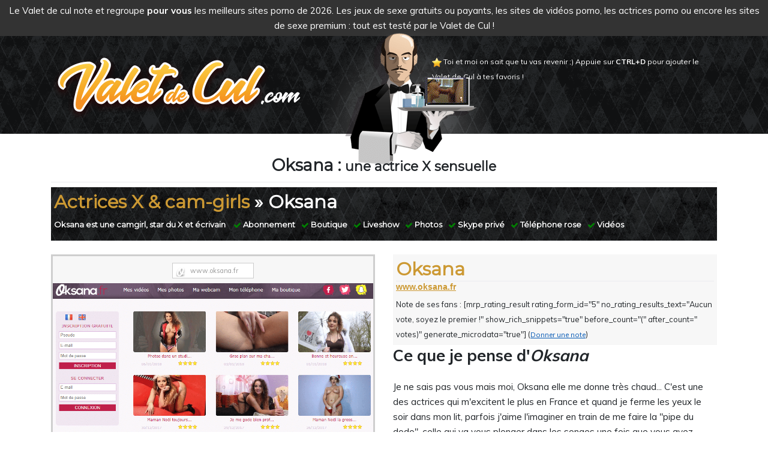

--- FILE ---
content_type: text/html; charset=UTF-8
request_url: https://www.valetdecul.com/actrices/oksana/
body_size: 8971
content:
<!DOCTYPE html>
<html lang="fr-FR">
<head>
<meta charset="UTF-8">
<meta name="viewport" content="width=device-width, initial-scale=1">
<meta name="google-site-verification" content="bq1Rd2J70jxOAlnD4Ux4po4TfONN9lME2EJoj-5Ninc" />
<link rel="profile" href="http://gmpg.org/xfn/11">
<link rel="pingback" href="https://www.valetdecul.com/xmlrpc.php">
<link href="https://fonts.googleapis.com/css?family=Lobster" rel="stylesheet">

<title>Oksana &#8211; Valet de cul : les meilleurs sites porno !</title>
<meta name='robots' content='max-image-preview:large' />
<link rel='dns-prefetch' href='//fonts.googleapis.com' />
<link rel="alternate" type="application/rss+xml" title="Valet de cul : les meilleurs sites porno ! &raquo; Flux" href="https://www.valetdecul.com/feed/" />
<link rel="alternate" type="application/rss+xml" title="Valet de cul : les meilleurs sites porno ! &raquo; Flux des commentaires" href="https://www.valetdecul.com/comments/feed/" />
<script type="text/javascript">
/* <![CDATA[ */
window._wpemojiSettings = {"baseUrl":"https:\/\/s.w.org\/images\/core\/emoji\/14.0.0\/72x72\/","ext":".png","svgUrl":"https:\/\/s.w.org\/images\/core\/emoji\/14.0.0\/svg\/","svgExt":".svg","source":{"concatemoji":"https:\/\/www.valetdecul.com\/wp-includes\/js\/wp-emoji-release.min.js?ver=6.4.7"}};
/*! This file is auto-generated */
!function(i,n){var o,s,e;function c(e){try{var t={supportTests:e,timestamp:(new Date).valueOf()};sessionStorage.setItem(o,JSON.stringify(t))}catch(e){}}function p(e,t,n){e.clearRect(0,0,e.canvas.width,e.canvas.height),e.fillText(t,0,0);var t=new Uint32Array(e.getImageData(0,0,e.canvas.width,e.canvas.height).data),r=(e.clearRect(0,0,e.canvas.width,e.canvas.height),e.fillText(n,0,0),new Uint32Array(e.getImageData(0,0,e.canvas.width,e.canvas.height).data));return t.every(function(e,t){return e===r[t]})}function u(e,t,n){switch(t){case"flag":return n(e,"\ud83c\udff3\ufe0f\u200d\u26a7\ufe0f","\ud83c\udff3\ufe0f\u200b\u26a7\ufe0f")?!1:!n(e,"\ud83c\uddfa\ud83c\uddf3","\ud83c\uddfa\u200b\ud83c\uddf3")&&!n(e,"\ud83c\udff4\udb40\udc67\udb40\udc62\udb40\udc65\udb40\udc6e\udb40\udc67\udb40\udc7f","\ud83c\udff4\u200b\udb40\udc67\u200b\udb40\udc62\u200b\udb40\udc65\u200b\udb40\udc6e\u200b\udb40\udc67\u200b\udb40\udc7f");case"emoji":return!n(e,"\ud83e\udef1\ud83c\udffb\u200d\ud83e\udef2\ud83c\udfff","\ud83e\udef1\ud83c\udffb\u200b\ud83e\udef2\ud83c\udfff")}return!1}function f(e,t,n){var r="undefined"!=typeof WorkerGlobalScope&&self instanceof WorkerGlobalScope?new OffscreenCanvas(300,150):i.createElement("canvas"),a=r.getContext("2d",{willReadFrequently:!0}),o=(a.textBaseline="top",a.font="600 32px Arial",{});return e.forEach(function(e){o[e]=t(a,e,n)}),o}function t(e){var t=i.createElement("script");t.src=e,t.defer=!0,i.head.appendChild(t)}"undefined"!=typeof Promise&&(o="wpEmojiSettingsSupports",s=["flag","emoji"],n.supports={everything:!0,everythingExceptFlag:!0},e=new Promise(function(e){i.addEventListener("DOMContentLoaded",e,{once:!0})}),new Promise(function(t){var n=function(){try{var e=JSON.parse(sessionStorage.getItem(o));if("object"==typeof e&&"number"==typeof e.timestamp&&(new Date).valueOf()<e.timestamp+604800&&"object"==typeof e.supportTests)return e.supportTests}catch(e){}return null}();if(!n){if("undefined"!=typeof Worker&&"undefined"!=typeof OffscreenCanvas&&"undefined"!=typeof URL&&URL.createObjectURL&&"undefined"!=typeof Blob)try{var e="postMessage("+f.toString()+"("+[JSON.stringify(s),u.toString(),p.toString()].join(",")+"));",r=new Blob([e],{type:"text/javascript"}),a=new Worker(URL.createObjectURL(r),{name:"wpTestEmojiSupports"});return void(a.onmessage=function(e){c(n=e.data),a.terminate(),t(n)})}catch(e){}c(n=f(s,u,p))}t(n)}).then(function(e){for(var t in e)n.supports[t]=e[t],n.supports.everything=n.supports.everything&&n.supports[t],"flag"!==t&&(n.supports.everythingExceptFlag=n.supports.everythingExceptFlag&&n.supports[t]);n.supports.everythingExceptFlag=n.supports.everythingExceptFlag&&!n.supports.flag,n.DOMReady=!1,n.readyCallback=function(){n.DOMReady=!0}}).then(function(){return e}).then(function(){var e;n.supports.everything||(n.readyCallback(),(e=n.source||{}).concatemoji?t(e.concatemoji):e.wpemoji&&e.twemoji&&(t(e.twemoji),t(e.wpemoji)))}))}((window,document),window._wpemojiSettings);
/* ]]> */
</script>
<style id='wp-emoji-styles-inline-css' type='text/css'>

	img.wp-smiley, img.emoji {
		display: inline !important;
		border: none !important;
		box-shadow: none !important;
		height: 1em !important;
		width: 1em !important;
		margin: 0 0.07em !important;
		vertical-align: -0.1em !important;
		background: none !important;
		padding: 0 !important;
	}
</style>
<link rel='stylesheet' id='wp-block-library-css' href='https://www.valetdecul.com/wp-includes/css/dist/block-library/style.min.css?ver=6.4.7' type='text/css' media='all' />
<style id='classic-theme-styles-inline-css' type='text/css'>
/*! This file is auto-generated */
.wp-block-button__link{color:#fff;background-color:#32373c;border-radius:9999px;box-shadow:none;text-decoration:none;padding:calc(.667em + 2px) calc(1.333em + 2px);font-size:1.125em}.wp-block-file__button{background:#32373c;color:#fff;text-decoration:none}
</style>
<style id='global-styles-inline-css' type='text/css'>
body{--wp--preset--color--black: #000000;--wp--preset--color--cyan-bluish-gray: #abb8c3;--wp--preset--color--white: #ffffff;--wp--preset--color--pale-pink: #f78da7;--wp--preset--color--vivid-red: #cf2e2e;--wp--preset--color--luminous-vivid-orange: #ff6900;--wp--preset--color--luminous-vivid-amber: #fcb900;--wp--preset--color--light-green-cyan: #7bdcb5;--wp--preset--color--vivid-green-cyan: #00d084;--wp--preset--color--pale-cyan-blue: #8ed1fc;--wp--preset--color--vivid-cyan-blue: #0693e3;--wp--preset--color--vivid-purple: #9b51e0;--wp--preset--gradient--vivid-cyan-blue-to-vivid-purple: linear-gradient(135deg,rgba(6,147,227,1) 0%,rgb(155,81,224) 100%);--wp--preset--gradient--light-green-cyan-to-vivid-green-cyan: linear-gradient(135deg,rgb(122,220,180) 0%,rgb(0,208,130) 100%);--wp--preset--gradient--luminous-vivid-amber-to-luminous-vivid-orange: linear-gradient(135deg,rgba(252,185,0,1) 0%,rgba(255,105,0,1) 100%);--wp--preset--gradient--luminous-vivid-orange-to-vivid-red: linear-gradient(135deg,rgba(255,105,0,1) 0%,rgb(207,46,46) 100%);--wp--preset--gradient--very-light-gray-to-cyan-bluish-gray: linear-gradient(135deg,rgb(238,238,238) 0%,rgb(169,184,195) 100%);--wp--preset--gradient--cool-to-warm-spectrum: linear-gradient(135deg,rgb(74,234,220) 0%,rgb(151,120,209) 20%,rgb(207,42,186) 40%,rgb(238,44,130) 60%,rgb(251,105,98) 80%,rgb(254,248,76) 100%);--wp--preset--gradient--blush-light-purple: linear-gradient(135deg,rgb(255,206,236) 0%,rgb(152,150,240) 100%);--wp--preset--gradient--blush-bordeaux: linear-gradient(135deg,rgb(254,205,165) 0%,rgb(254,45,45) 50%,rgb(107,0,62) 100%);--wp--preset--gradient--luminous-dusk: linear-gradient(135deg,rgb(255,203,112) 0%,rgb(199,81,192) 50%,rgb(65,88,208) 100%);--wp--preset--gradient--pale-ocean: linear-gradient(135deg,rgb(255,245,203) 0%,rgb(182,227,212) 50%,rgb(51,167,181) 100%);--wp--preset--gradient--electric-grass: linear-gradient(135deg,rgb(202,248,128) 0%,rgb(113,206,126) 100%);--wp--preset--gradient--midnight: linear-gradient(135deg,rgb(2,3,129) 0%,rgb(40,116,252) 100%);--wp--preset--font-size--small: 13px;--wp--preset--font-size--medium: 20px;--wp--preset--font-size--large: 36px;--wp--preset--font-size--x-large: 42px;--wp--preset--spacing--20: 0.44rem;--wp--preset--spacing--30: 0.67rem;--wp--preset--spacing--40: 1rem;--wp--preset--spacing--50: 1.5rem;--wp--preset--spacing--60: 2.25rem;--wp--preset--spacing--70: 3.38rem;--wp--preset--spacing--80: 5.06rem;--wp--preset--shadow--natural: 6px 6px 9px rgba(0, 0, 0, 0.2);--wp--preset--shadow--deep: 12px 12px 50px rgba(0, 0, 0, 0.4);--wp--preset--shadow--sharp: 6px 6px 0px rgba(0, 0, 0, 0.2);--wp--preset--shadow--outlined: 6px 6px 0px -3px rgba(255, 255, 255, 1), 6px 6px rgba(0, 0, 0, 1);--wp--preset--shadow--crisp: 6px 6px 0px rgba(0, 0, 0, 1);}:where(.is-layout-flex){gap: 0.5em;}:where(.is-layout-grid){gap: 0.5em;}body .is-layout-flow > .alignleft{float: left;margin-inline-start: 0;margin-inline-end: 2em;}body .is-layout-flow > .alignright{float: right;margin-inline-start: 2em;margin-inline-end: 0;}body .is-layout-flow > .aligncenter{margin-left: auto !important;margin-right: auto !important;}body .is-layout-constrained > .alignleft{float: left;margin-inline-start: 0;margin-inline-end: 2em;}body .is-layout-constrained > .alignright{float: right;margin-inline-start: 2em;margin-inline-end: 0;}body .is-layout-constrained > .aligncenter{margin-left: auto !important;margin-right: auto !important;}body .is-layout-constrained > :where(:not(.alignleft):not(.alignright):not(.alignfull)){max-width: var(--wp--style--global--content-size);margin-left: auto !important;margin-right: auto !important;}body .is-layout-constrained > .alignwide{max-width: var(--wp--style--global--wide-size);}body .is-layout-flex{display: flex;}body .is-layout-flex{flex-wrap: wrap;align-items: center;}body .is-layout-flex > *{margin: 0;}body .is-layout-grid{display: grid;}body .is-layout-grid > *{margin: 0;}:where(.wp-block-columns.is-layout-flex){gap: 2em;}:where(.wp-block-columns.is-layout-grid){gap: 2em;}:where(.wp-block-post-template.is-layout-flex){gap: 1.25em;}:where(.wp-block-post-template.is-layout-grid){gap: 1.25em;}.has-black-color{color: var(--wp--preset--color--black) !important;}.has-cyan-bluish-gray-color{color: var(--wp--preset--color--cyan-bluish-gray) !important;}.has-white-color{color: var(--wp--preset--color--white) !important;}.has-pale-pink-color{color: var(--wp--preset--color--pale-pink) !important;}.has-vivid-red-color{color: var(--wp--preset--color--vivid-red) !important;}.has-luminous-vivid-orange-color{color: var(--wp--preset--color--luminous-vivid-orange) !important;}.has-luminous-vivid-amber-color{color: var(--wp--preset--color--luminous-vivid-amber) !important;}.has-light-green-cyan-color{color: var(--wp--preset--color--light-green-cyan) !important;}.has-vivid-green-cyan-color{color: var(--wp--preset--color--vivid-green-cyan) !important;}.has-pale-cyan-blue-color{color: var(--wp--preset--color--pale-cyan-blue) !important;}.has-vivid-cyan-blue-color{color: var(--wp--preset--color--vivid-cyan-blue) !important;}.has-vivid-purple-color{color: var(--wp--preset--color--vivid-purple) !important;}.has-black-background-color{background-color: var(--wp--preset--color--black) !important;}.has-cyan-bluish-gray-background-color{background-color: var(--wp--preset--color--cyan-bluish-gray) !important;}.has-white-background-color{background-color: var(--wp--preset--color--white) !important;}.has-pale-pink-background-color{background-color: var(--wp--preset--color--pale-pink) !important;}.has-vivid-red-background-color{background-color: var(--wp--preset--color--vivid-red) !important;}.has-luminous-vivid-orange-background-color{background-color: var(--wp--preset--color--luminous-vivid-orange) !important;}.has-luminous-vivid-amber-background-color{background-color: var(--wp--preset--color--luminous-vivid-amber) !important;}.has-light-green-cyan-background-color{background-color: var(--wp--preset--color--light-green-cyan) !important;}.has-vivid-green-cyan-background-color{background-color: var(--wp--preset--color--vivid-green-cyan) !important;}.has-pale-cyan-blue-background-color{background-color: var(--wp--preset--color--pale-cyan-blue) !important;}.has-vivid-cyan-blue-background-color{background-color: var(--wp--preset--color--vivid-cyan-blue) !important;}.has-vivid-purple-background-color{background-color: var(--wp--preset--color--vivid-purple) !important;}.has-black-border-color{border-color: var(--wp--preset--color--black) !important;}.has-cyan-bluish-gray-border-color{border-color: var(--wp--preset--color--cyan-bluish-gray) !important;}.has-white-border-color{border-color: var(--wp--preset--color--white) !important;}.has-pale-pink-border-color{border-color: var(--wp--preset--color--pale-pink) !important;}.has-vivid-red-border-color{border-color: var(--wp--preset--color--vivid-red) !important;}.has-luminous-vivid-orange-border-color{border-color: var(--wp--preset--color--luminous-vivid-orange) !important;}.has-luminous-vivid-amber-border-color{border-color: var(--wp--preset--color--luminous-vivid-amber) !important;}.has-light-green-cyan-border-color{border-color: var(--wp--preset--color--light-green-cyan) !important;}.has-vivid-green-cyan-border-color{border-color: var(--wp--preset--color--vivid-green-cyan) !important;}.has-pale-cyan-blue-border-color{border-color: var(--wp--preset--color--pale-cyan-blue) !important;}.has-vivid-cyan-blue-border-color{border-color: var(--wp--preset--color--vivid-cyan-blue) !important;}.has-vivid-purple-border-color{border-color: var(--wp--preset--color--vivid-purple) !important;}.has-vivid-cyan-blue-to-vivid-purple-gradient-background{background: var(--wp--preset--gradient--vivid-cyan-blue-to-vivid-purple) !important;}.has-light-green-cyan-to-vivid-green-cyan-gradient-background{background: var(--wp--preset--gradient--light-green-cyan-to-vivid-green-cyan) !important;}.has-luminous-vivid-amber-to-luminous-vivid-orange-gradient-background{background: var(--wp--preset--gradient--luminous-vivid-amber-to-luminous-vivid-orange) !important;}.has-luminous-vivid-orange-to-vivid-red-gradient-background{background: var(--wp--preset--gradient--luminous-vivid-orange-to-vivid-red) !important;}.has-very-light-gray-to-cyan-bluish-gray-gradient-background{background: var(--wp--preset--gradient--very-light-gray-to-cyan-bluish-gray) !important;}.has-cool-to-warm-spectrum-gradient-background{background: var(--wp--preset--gradient--cool-to-warm-spectrum) !important;}.has-blush-light-purple-gradient-background{background: var(--wp--preset--gradient--blush-light-purple) !important;}.has-blush-bordeaux-gradient-background{background: var(--wp--preset--gradient--blush-bordeaux) !important;}.has-luminous-dusk-gradient-background{background: var(--wp--preset--gradient--luminous-dusk) !important;}.has-pale-ocean-gradient-background{background: var(--wp--preset--gradient--pale-ocean) !important;}.has-electric-grass-gradient-background{background: var(--wp--preset--gradient--electric-grass) !important;}.has-midnight-gradient-background{background: var(--wp--preset--gradient--midnight) !important;}.has-small-font-size{font-size: var(--wp--preset--font-size--small) !important;}.has-medium-font-size{font-size: var(--wp--preset--font-size--medium) !important;}.has-large-font-size{font-size: var(--wp--preset--font-size--large) !important;}.has-x-large-font-size{font-size: var(--wp--preset--font-size--x-large) !important;}
.wp-block-navigation a:where(:not(.wp-element-button)){color: inherit;}
:where(.wp-block-post-template.is-layout-flex){gap: 1.25em;}:where(.wp-block-post-template.is-layout-grid){gap: 1.25em;}
:where(.wp-block-columns.is-layout-flex){gap: 2em;}:where(.wp-block-columns.is-layout-grid){gap: 2em;}
.wp-block-pullquote{font-size: 1.5em;line-height: 1.6;}
</style>
<link rel='stylesheet' id='wp-bootstrap-starter-css' href='https://www.valetdecul.com/wp-content/themes/wp-bootstrap-starter/style.css?ver=6.4.7' type='text/css' media='all' />
<link rel='stylesheet' id='wp-bootstrap-starter-bootstrap-css-css' href='https://www.valetdecul.com/wp-content/themes/wp-bootstrap-starter/inc/assets/css/bootstrap.min.css?ver=6.4.7' type='text/css' media='all' />
<link rel='stylesheet' id='wp-bootstrap-starter-font-awesome-css' href='https://www.valetdecul.com/wp-content/themes/wp-bootstrap-starter/inc/assets/css/font-awesome.min.css?ver=4.1.0' type='text/css' media='all' />
<link rel='stylesheet' id='wp-bootstrap-starter-style-css' href='https://www.valetdecul.com/wp-content/themes/jeux-sexe/style.css?ver=6.4.7' type='text/css' media='all' />
<link rel='stylesheet' id='wp-bootstrap-starter-oswald-muli-font-css' href='//fonts.googleapis.com/css?family=Muli%3A300%2C400%2C600%2C700%2C800%7COswald%3A300%2C400%2C500%2C600%2C700&#038;display=swap&#038;ver=6.4.7' type='text/css' media='all' />
<link rel='stylesheet' id='wp-bootstrap-starter-oswald-muli-css' href='https://www.valetdecul.com/wp-content/themes/wp-bootstrap-starter/inc/assets/css/presets/typography/oswald-muli.css?ver=6.4.7' type='text/css' media='all' />
<script type="text/javascript" src="https://www.valetdecul.com/wp-includes/js/jquery/jquery.min.js?ver=3.7.1" id="jquery-core-js"></script>
<script type="text/javascript" src="https://www.valetdecul.com/wp-includes/js/jquery/jquery-migrate.min.js?ver=3.4.1" id="jquery-migrate-js"></script>
<!--[if lt IE 9]>
<script type="text/javascript" src="https://www.valetdecul.com/wp-content/themes/wp-bootstrap-starter/inc/assets/js/html5.js?ver=3.7.0" id="html5hiv-js"></script>
<![endif]-->
<script type="text/javascript" src="https://www.valetdecul.com/wp-content/themes/wp-bootstrap-starter/inc/assets/js/popper.min.js?ver=6.4.7" id="wp-bootstrap-starter-popper-js"></script>
<script type="text/javascript" src="https://www.valetdecul.com/wp-content/themes/wp-bootstrap-starter/inc/assets/js/bootstrap.min.js?ver=6.4.7" id="wp-bootstrap-starter-bootstrapjs-js"></script>
<script type="text/javascript" src="https://www.valetdecul.com/wp-content/themes/wp-bootstrap-starter/inc/assets/js/theme-script.js?ver=6.4.7" id="wp-bootstrap-starter-themejs-js"></script>
<link rel="https://api.w.org/" href="https://www.valetdecul.com/wp-json/" /><link rel="EditURI" type="application/rsd+xml" title="RSD" href="https://www.valetdecul.com/xmlrpc.php?rsd" />
<meta name="generator" content="WordPress 6.4.7" />
<link rel="canonical" href="https://www.valetdecul.com/actrices/oksana/" />
<link rel='shortlink' href='https://www.valetdecul.com/?p=617' />
<link rel="alternate" type="application/json+oembed" href="https://www.valetdecul.com/wp-json/oembed/1.0/embed?url=https%3A%2F%2Fwww.valetdecul.com%2Factrices%2Foksana%2F" />
<link rel="alternate" type="text/xml+oembed" href="https://www.valetdecul.com/wp-json/oembed/1.0/embed?url=https%3A%2F%2Fwww.valetdecul.com%2Factrices%2Foksana%2F&#038;format=xml" />
    <style type="text/css">
        #page-sub-header { background: ; }
    </style>
    <style type="text/css" id="custom-background-css">
body.custom-background { background-image: url("https://www.valetdecul.com/wp-content/uploads/2018/01/pattern_carreaux.png"); background-position: left top; background-size: auto; background-repeat: repeat; background-attachment: scroll; }
</style>
	<link rel="icon" href="https://www.valetdecul.com/wp-content/uploads/2018/01/cropped-favicon-150x150.png" sizes="32x32" />
<link rel="icon" href="https://www.valetdecul.com/wp-content/uploads/2018/01/cropped-favicon-300x300.png" sizes="192x192" />
<link rel="apple-touch-icon" href="https://www.valetdecul.com/wp-content/uploads/2018/01/cropped-favicon-300x300.png" />
<meta name="msapplication-TileImage" content="https://www.valetdecul.com/wp-content/uploads/2018/01/cropped-favicon-300x300.png" />
		<style type="text/css" id="wp-custom-css">
			.widget_recent_entries .nav-item{
	padding:0;
	margin:0;
	list-style:square;
}
.widget_recent_entries .nav-item .nav-link{
	padding:0;	
}

.wp-video, video.wp-video-shortcode, .mejs-container, .mejs-overlay.load {
    width: 100% !important;
    height: 100% !important;
}
.mejs-container {
    padding-top: 56.25%;
}
.wp-video, video.wp-video-shortcode {
    max-width: 100% !important;
}
video.wp-video-shortcode {
    position: relative;
}
.mejs-mediaelement {
    position: absolute;
    top: 0;
    right: 0;
    bottom: 0;
    left: 0;
}
.mejs-controls {
    display: none;
}
.mejs-overlay-play {
    top: 0;
    right: 0;
    bottom: 0;
    left: 0;
    width: auto !important;
    height: auto !important;
}
.single-article h2,h3,h4,h5{
	font-family:inherit;
}
.single-article h2{
	font-weight:600;
}
.single-article h3{
	font-weight:500;
}
.single-article h4{
	font-weight:400;
}		</style>
		<!-- Global site tag (gtag.js) - Google Analytics -->
<script async src="https://www.googletagmanager.com/gtag/js?id=G-Y9XW2DY28E"></script>
<script>
  window.dataLayer = window.dataLayer || [];
  function gtag(){dataLayer.push(arguments);}
  gtag('js', new Date());

  gtag('config', 'G-Y9XW2DY28E');
</script>
</head>

<body class="actrices-template-default single single-actrices postid-617 custom-background group-blog">
<div id="page" class="site">
	<a class="skip-link screen-reader-text" href="#content">Skip to content</a>
    	<div class="topline text-center">
		Le Valet de cul note et regroupe <strong>pour vous</strong> les meilleurs sites porno de 2026. Les jeux de sexe gratuits ou payants, les sites de vidéos porno, les actrices porno ou encore les sites de sexe premium : tout est testé par le Valet de Cul !
	</div>
	
	<div id="page-sub-header entete" >
		<div class="container">
			<div class="row">
				<div class="col-md-6 text-left header-logo">
					<a href="https://www.valetdecul.com/">
						<img src="https://www.valetdecul.com/wp-content/uploads/2018/01/Logovaletdecul.png" alt="Valetdecul.com : les meilleurs sites porno" />
					</a>
				</div>
								<div class="favoris-header col-md-6">
					<img src="https://www.valetdecul.com/wp-content/uploads/2019/01/favoris.png" alt="Mettre en favoris" /> Toi et moi on sait que tu vas revenir ;) Appuie sur <strong>CTRL+D</strong> pour ajouter le Valet de Cul à tes favoris !
				</div>
				
								<div class="valet">
					<a href="https://www.valetdecul.com/">
						<img src="https://www.valetdecul.com/wp-content/uploads/2018/01/ValetDeCul.png" alt="Votre valet de cul !" />
					</a>
					<div class="gifpc">
						<img src="https://www.valetdecul.com/wp-content/uploads/2018/01/GifValetDeCul2.gif" alt="" />
					</div>
				</div>
			</div>
		</div>
	</div>	
	<div id="content liste" class="site-content">
		<div class="container">
			<div class="row">
                
	<section id="primary" class="content-area col-sm-12 col-md-12 col-lg-12">
		<main id="main" class="site-main" role="main">

					<article id="post-617" class="post-617 actrices type-actrices status-publish hentry services-abonnement services-boutique services-liveshow services-photos services-skype-prive services-telephone-rose services-videos">
				<header class="entry-header contenu-article">
					<h1>Oksana : <span class="baselinejeu">une actrice X sensuelle</span></h1>
				</header><!-- .entry-header -->
				<h2 class="under-title">
					<a href="https://www.valetdecul.com/actrices/">Actrices X & cam-girls</a> &raquo; Oksana					<span class="types-jeu">
					<strong>Oksana est une camgirl, star du X et écrivain</strong>
						<i class="fa fa-check green" aria-hidden="true"></i> Abonnement<i class="fa fa-check green" aria-hidden="true"></i> Boutique<i class="fa fa-check green" aria-hidden="true"></i> Liveshow<i class="fa fa-check green" aria-hidden="true"></i> Photos<i class="fa fa-check green" aria-hidden="true"></i> Skype privé<i class="fa fa-check green" aria-hidden="true"></i> Téléphone rose<i class="fa fa-check green" aria-hidden="true"></i> Vidéos					</span>
				</h2>
				
				<div class="entry-content row">
					<div class="col-md-6 text-center">
						<div class="vignettejeu">
							<div class="header-vignette">
																<span class="url">
									<img src="https://www.valetdecul.com/wp-content/uploads/2018/01/oksanafavicon-1.png" alt="Oksana" width="16" /> 
									www.oksana.fr								</span>
							</div>
							<a class="big-thumb-holder" href="https://voila.ninja/g/oks" rel="nofollow noopener" target="_blank">
															<img src="https://www.valetdecul.com/wp-content/uploads/2018/01/oksana.png" alt="" />
								<span class="drop">
									<span class="icon-holder"><svg class="svg-icon" viewBox="0 0 37 32"><path d="M28.669 18.667h-1.334c-0.194 0-0.353 0.063-0.478 0.187s-0.187 0.284-0.187 0.478v6.665c0 0.919-0.328 1.703-0.978 2.356-0.653 0.653-1.437 0.978-2.356 0.978h-17.336c-0.916 0-1.7-0.325-2.353-0.978s-0.978-1.437-0.978-2.356v-17.33c0-0.916 0.325-1.703 0.978-2.356s1.437-0.978 2.353-0.978h14.667c0.194 0 0.356-0.063 0.478-0.187 0.125-0.125 0.187-0.284 0.187-0.478v-1.334c0-0.194-0.063-0.353-0.187-0.478s-0.284-0.187-0.478-0.187h-14.667c-1.653 0-3.065 0.587-4.24 1.759-1.172 1.175-1.759 2.587-1.759 4.24v17.333c0 1.653 0.587 3.065 1.759 4.24 1.175 1.175 2.587 1.759 4.24 1.759h17.333c1.653 0 3.065-0.587 4.24-1.759 1.175-1.175 1.759-2.587 1.759-4.24v-6.668c0-0.194-0.063-0.356-0.187-0.478-0.122-0.125-0.284-0.187-0.475-0.187z"></path><path d="M36.937 0.397c-0.266-0.262-0.578-0.397-0.937-0.397h-10.665c-0.362 0-0.675 0.131-0.937 0.397-0.266 0.262-0.397 0.578-0.397 0.937s0.131 0.672 0.397 0.937l3.665 3.665-13.583 13.586c-0.137 0.137-0.209 0.297-0.209 0.478s0.069 0.341 0.209 0.478l2.375 2.375c0.137 0.137 0.3 0.209 0.478 0.209 0.181 0 0.341-0.069 0.478-0.209l13.583-13.583 3.668 3.668c0.262 0.262 0.578 0.397 0.937 0.397s0.672-0.131 0.937-0.397c0.262-0.262 0.397-0.578 0.397-0.937v-10.668c0-0.362-0.131-0.675-0.397-0.937z"></path></svg></span>
								<span class="title">www.oksana.fr</span>
								</span>
								Visiter son site <i class="fas fa-external-link-alt"></i>
							</a>	
						</div>
					</div>
					<div class="col-md-6">
						<div class="notejeu">
							<h2>Oksana</h2>
							<h3 class="url-officielle"><a href="https://voila.ninja/g/oks" target="_blank" rel="nofollow noopener">www.oksana.fr</a></h3>
							<div class="note">
								Note de ses fans : [mrp_rating_result rating_form_id="5" no_rating_results_text="Aucun vote, soyez le premier !" show_rich_snippets="true" before_count="(" after_count=" votes)" generate_microdata="true"] (<a href="#" class="open_note">Donner une note</a>)
								<div class="donner-note">
									[mrp_rating_form rating_form_id="5"]								</div>
							</div>
						</div>
						<script>
							var $jq = jQuery.noConflict();

							$jq( ".donner-note" ).hide();
							$jq( ".open_note" ).click(function(event) {
								event.preventDefault();
							  $jq( ".donner-note" ).toggle( "slow", function() {
								// Animation complete.
							  });
							});
							
						</script>
						<h3>Ce que je pense d'<em>Oksana</em></h3>
						<div class="content-single">
							<p>Je ne sais pas vous mais moi, Oksana elle me donne très chaud... C'est une des actrices qui m'excitent le plus en France et quand je ferme les yeux le soir dans mon lit, parfois j'aime l'imaginer en train de me faire la "pipe du dodo", celle qui va vous plonger dans les songes une fois que vous avez déchargé dans sa bouche !</p>
<h3>Des yeux à tomber, un cul à se relever</h3>
<p>Moi Oksana elle me fait penser à une prof de français qui aimerais qu'on la prenne sur le coin du bureau à la fin d'un cours, vous voyez ce que je veux dire ? Elle a des yeux de malade et un cul incroyablement excitant, et elle sait en jouer la coquine. Sur son site vous trouverez beaucoup beaucoup de photos et de vidéos qui suffiront facilement à vous faire cracher la purée en cas de branlette d'urgence. Mais si vous appréciez particulièrement la belle, vous aurez la possibilité de discuter avec elle par téléphone (téléphone rose) ou de la voir faire ce que vous voulez sur sa webcam, moyennant bien sûr une petite rétribution.</p>
<p>Oksana est une actrice X super accessible, très gentille et à l'écoute de vos désirs, essayez ses services c'est découvrir le plaisir de la chair 2.0 en sécurité et dans les bras d'une jolie, gentille, excitante et brillante femme.</p>
						</div>
						<div class="plusmoins">
								<h4>Ce que <strong>j'aime</strong> chez Oksana</h4>
								<p>
									- De la variété dans les contenus<br />
- Actrice sympa qui veut avant tout votre plaisir<br />
- Toujours aussi jolie !								</p>
							
								<h4>Ce que <strong>je n'aime pas</strong> chez Oksana</h4>
								<p>
									- Les prix peuvent par fois être un chouillat haut								</p>	
						</div>
																		<div class="social-medias">
							<h3>Oksana sur les réseaux sociaux</h3>
							<p><strong>Comptes officiels Oksana : </strong></p>
							<a href="http://twitter.com/Oksana_officiel" rel="nofollow" target="_blank"><img src="https://www.valetdecul.com/wp-content/uploads/2017/12/Twitter.png" alt="Twitter officiel Oksana" title="Twitter officiel Oksana" /></a> 														<a href="https://www.facebook.com/OKSANA.official/" rel="nofollow" target="_blank"><img src="https://www.valetdecul.com/wp-content/uploads/2017/12/Facebook.png" alt="Page Facebook officielle Oksana" title="Page Facebook officielle Oksana" /></a> 														<a href="https://www.snapchat.com/add/oksana.oks"><img src="https://www.valetdecul.com/wp-content/uploads/2018/01/Snapchat.jpg" alt="Compte Snapchat officiel Oksana" title="Compte Snapchat officiel Oksana" /></a> 													</div>
							
					</div>
				</div><!-- .entry-content -->

				<footer class="entry-footer">

				</footer><!-- .entry-footer -->
			</article><!-- #post-## -->
			
			<div class="row">
				<div class="col-md-12 after-site">
					<h3>Actrices et cam-girls à découvrir</h3>
					<div class="row">
						
								<div class="col-md-3 vignette-related">
									<a href="https://www.valetdecul.com/actrices/kat-aluna/" rel="bookmark" title="Kat Aluna">
										<img src="https://www.valetdecul.com/wp-content/uploads/2019/06/Kat-Aluna-260x180.png" alt="" /><br />
										Kat Aluna									</a>
									<br />
									Camgirl, exhibitionniste, libertine et actrice porno								</div>

						
								<div class="col-md-3 vignette-related">
									<a href="https://www.valetdecul.com/actrices/nephael/" rel="bookmark" title="Nephael">
										<img src="https://www.valetdecul.com/wp-content/uploads/2019/01/Photo-de-Nephael-260x180.jpg" alt="" /><br />
										Nephael									</a>
									<br />
									Une femme de rêve dans notre monde réel								</div>

						
								<div class="col-md-3 vignette-related">
									<a href="https://www.valetdecul.com/actrices/manon-martin/" rel="bookmark" title="Manon Martin">
										<img src="https://www.valetdecul.com/wp-content/uploads/2018/01/ManonMartin-260x180.png" alt="" /><br />
										Manon Martin									</a>
									<br />
									Toute la coquinerie du X dans un sourire								</div>

						
								<div class="col-md-3 vignette-related">
									<a href="https://www.valetdecul.com/actrices/claire-castel/" rel="bookmark" title="Claire Castel">
										<img src="https://www.valetdecul.com/wp-content/uploads/2017/12/ClaireCastel-260x180.png" alt="" /><br />
										Claire Castel									</a>
									<br />
									Adepte des clubs libertins								</div>

						
								<div class="col-md-3 vignette-related">
									<a href="https://www.valetdecul.com/actrices/cara-saint-germain/" rel="bookmark" title="Cara Saint Germain">
										<img src="https://www.valetdecul.com/wp-content/uploads/2017/12/CaraSaintGermain-260x180.png" alt="" /><br />
										Cara Saint Germain									</a>
									<br />
									Une incroyable beauté du X								</div>

						
								<div class="col-md-3 vignette-related">
									<a href="https://www.valetdecul.com/actrices/anna-polina/" rel="bookmark" title="Anna Polina">
										<img src="https://www.valetdecul.com/wp-content/uploads/2017/12/Anna-Polina-site-officiel-260x180.png" alt="" /><br />
										Anna Polina									</a>
									<br />
									L'actrice XXX au visage de poupée								</div>

							
					</div>						
				</div>
			</div>	
								
			

		</main><!-- #main -->
	</section><!-- #primary -->

			</div><!-- .row -->
		</div><!-- .container -->
	</div><!-- #content -->
            <div id="footer-widget" class="row m-0 border border-white">

                                            <div class="col-12 col-md-4 p-3 p-md-5"></div>
                                                            
        </div>


	<footer id="colophon" class="site-footer" role="contentinfo">
		<div class="container-fluid p-3 p-md-5">
            <div class="site-info">
                &copy; 2026 <a href="https://www.valetdecul.com">Valet de cul : les meilleurs sites porno !</a>                <span class="sep"> | Le Valet de Cul est un site réservé aux adultes de plus de 18 ans. Son accès doit être interdit à tout autre personne. Le Valet de Cul propose <u>les meilleurs sites pornographiques</u> français ou étranger et en fait la critique. 
				<a href="https://www.valetdecul.com/valet/">Contact (FR/EN/DE)</a>

            </div><!-- close .site-info -->
		</div>
	</footer><!-- #colophon -->
</div><!-- #page -->

<script type="text/javascript" src="https://www.valetdecul.com/wp-content/themes/wp-bootstrap-starter/inc/assets/js/skip-link-focus-fix.js?ver=20151215" id="wp-bootstrap-starter-skip-link-focus-fix-js"></script>
</body>
</html>


<!-- Page supported by LiteSpeed Cache 6.5.1 on 2026-02-02 05:14:18 -->

--- FILE ---
content_type: text/css
request_url: https://www.valetdecul.com/wp-content/themes/jeux-sexe/style.css?ver=6.4.7
body_size: 3464
content:
/*
 Theme Name:   Jeux Sexe Point Net
 Theme URI:    https://www.jeux-sexe.net
 Description:  Thème pour le site Jeux Sexe Net
 Author:       Jeux Sexe
 Author URI:   https://www.jeux-sexe.net
 Template:     wp-bootstrap-starter
 Version:      1.0.0
 License:      GNU General Public License v2 or later
 License URI:  http://www.gnu.org/licenses/gpl-2.0.html
 Tags:         light, dark, two-columns, right-sidebar, responsive-layout, accessibility-ready
 Text Domain:  jeux-sexe
*/
@import url('https://fonts.googleapis.com/css?family=Montserrat&display=swap');

@font-face {
  font-family: 'Pacifico';
  font-style: normal;
  font-weight: 400;
  src: local('Pacifico Regular'), local('Pacifico-Regular'), url(https://fonts.gstatic.com/s/pacifico/v12/FwZY7-Qmy14u9lezJ-6H6MmBp0u-.woff2) format('woff2');
  font-display: swap;
}

h1, h2, h3, h4, h5, h6{
	text-transform:inherit !important;
}

a:hover{
	color:inherit !important;
	text-decoration:underline !important;
	transition: none;
}
.topline{
	background:#333;
	padding:5px;
	color:#FFF;
	text-align:center;
}
header#masthead{
	background-color:#660066;
}

.site-content{
	background-color:#FFFFFF;
}

.contenu-article{
	position:relative;
	z-index:2;
}
.contenu-article h1{
	font-weight:bolder;
}
#entete{
	height:200px;
	padding:1rem;
	background:url('images/fond_carreaux.png') repeat-x;
	background-size: auto !important;

}
.header-logo{
	padding-top:30px;
	
}
.presentation h1{
	color:#F8BA35;
	font-size:1.1rem;
	text-align: justify;
	text-transform:none;
	font-family: 'Montserrat', sans-serif !important;
	padding:0;
	padding-top:30px;
}
.presentation p{
	font-size:0.9rem;
	font-family: 'Montserrat', sans-serif !important;
	font-weight: inherit;
	color:#FFFFFF;
	font-weight:bold;
}

#entete strong{
	font-weight: bold;
	color:#ff9933;
}
.valet{
	position:absolute;
	left:42%;
	top:47px;
	z-index:1;
}
.valet .gifpc{
	position:absolute;
	top: 82px;
    left: 170px;
}
.presentation{
	padding-left: 80px;
    text-align: justify;
}

#content.site-content{
	padding:0;
}
.date-update{
	font-size:0.8rem;
}
.site-main{
	margin-top:5px;
}
.under-title{
	background:url('images/fond_carreaux.png') repeat-x;
	font-family: 'Montserrat', sans-serif !important;
	height:90px;
	color:#FFF;
	padding:5px;
}
.under-title a{
	color:#cc9933 !important;
	text-decoration:underline;
}
.entry-header h1{
	font-family: 'Montserrat', sans-serif;
	text-align:center;
	font-size:1.8rem;
	margin-top:35px;
	text-transform:none;
}
.entry-content h2{
	font-family: 'Montserrat', sans-serif;
	text-align:center;
}
.entry-content a, .home-content a{
	color:#0056b3;
	text-decoration:underline !important;
}

.liste-jeux{
	margin-top:10px;
}
.meilleur-jeux{
	border: 1px solid #767676;
    margin-bottom: 18px;
    border-radius: 2px 2px 0 0;
}
.meilleur-jeux ol{
	margin-right:10px;
}
.meilleur-jeux ol li{
	padding:3px;
	color:#666;
}
.meilleur-jeux ol li a{
	color:#000;
}
.meilleur-jeux ol li:hover{
	background-color:#F7F7F7;
}

.sponso{
	border: 1px solid #767676;
    margin-bottom: 18px;
    border-radius: 2px 2px 0 0;
}
.sponso ol{
	margin-right:10px;
}
.sponso ol li{
	padding:3px;
	color:#666;
}
.sponso li span{
	font-size:0.8em;
}
.sponso ol li a{
	color:#000;
	font-weight:bold;
}
.sponso ol li:hover{
	background-color:#F7F7F7;
}


.meilleur-x{
	font-size:0.8em;
    text-align: center;
    padding: 3px 5px 3px 3px;
    color: #767676;
    background: #F7F7F7;
    line-height: 1.3em;
    margin: 0;
    border-bottom: 1px solid #CCC;
	text-align:justify;
}
.liste-header{
	text-align: center;
	background:url('images/fond_carreaux.png') repeat-x;
    color: #f8ba35;
    padding: 5px 0 0 0;
    text-transform: uppercase;
}
.liste-header h2{
	font-size:1.2rem;
	margin-bottom:0;
}
.liste-header a{
	color:#f8ba35 !important;
}
.liste-header img{
	width:16px;
	vertical-align: inherit;
}
.content-single{
	max-height:350px;
	overflow:auto;
}
.content-archive{
	max-height:350px;
	overflow:auto;
	margin-bottom:15px;
}

.meilleur-sites{
	border: 1px solid #767676;
    margin-bottom: 18px;
    border-radius: 2px 2px 0 0;
}
.meilleur-sites ol{
	margin-right:10px;
}
.meilleur-sites ol li{
	padding:3px;
	color:#666;
}
.meilleur-sites ol li a{
	color:#000;
}
.meilleur-sites ol li:hover{
	background-color:#F7F7F7;
}

.meilleur-actrices{
	border: 1px solid #767676;
    margin-bottom: 18px;
    border-radius: 2px 2px 0 0;
}
.meilleur-actrices ol{
	margin-right:10px;
}
.meilleur-actrices ol li{
	padding:3px;
	color:#666;
}
.meilleur-actrices ol li a{
	color:#000;
}
.meilleur-actrices ol li:hover{
	background-color:#F7F7F7;
}

.favoris{
	border:1px solid #FFFFFF;
	background-color:#000000;
	color:#FFFFFF;
	padding:10px;
	margin:10px 0;
	font-size:0.8em;
}
.favoris img{
	max-width:16px;
}
.favoris-header{
	color:#FFFFFF;
	padding-left:80px;
	padding-top:30px;
	font-size:0.8em;
}
.favoris-header img{
	max-width:16px;
}

.porno-original{
	border: 1px solid #767676;
    margin-bottom: 18px;
    border-radius: 2px 2px 0 0;
}
.porno-original ol{
	margin-right:10px;
}
.porno-original ol li{
	padding:3px;
	color:#666;
}
.porno-original ol li a{
	color:#000;
}
.porno-original ol li:hover{
	background-color:#F7F7F7;
}



.sites-boutiques{
	border: 1px solid #767676;
    margin-bottom: 18px;
    border-radius: 2px 2px 0 0;
}
.sites-boutiques ol{
	margin-right:10px;
}
.sites-boutiques ol li{
	padding:3px;
	color:#666;
}
.sites-boutiques ol li a{
	color:#000;
}
.sites-boutiques ol li:hover{
	background-color:#F7F7F7;
}


.sites-amateurs{
	border: 1px solid #767676;
    margin-bottom: 18px;
    border-radius: 2px 2px 0 0;
}
.sites-amateurs ol{
	margin-right:10px;
}
.sites-amateurs ol li{
	padding:3px;
	color:#666;
}
.sites-amateurs ol li a{
	color:#000;
}
.sites-amateurs ol li:hover{
	background-color:#F7F7F7;
}


.sites-rencontre{
	border: 1px solid #767676;
    margin-bottom: 18px;
    border-radius: 2px 2px 0 0;
}
.sites-rencontre ol{
	margin-right:10px;
}
.sites-rencontre ol li{
	padding:3px;
	color:#666;
}
.sites-rencontre ol li a{
	color:#000;
}
.sites-rencontre ol li:hover{
	background-color:#F7F7F7;
}


.follow-twitter{
	font-size:1.1em;
	color:#1da1f2;
	font-weight:bold;
}

.home-content{
	color:#666;
	padding:5px;
	background-color:#F7F7F7;
	font-size:0.9em;
	text-align:justify;
	border-radius: 15px;
	-moz-box-shadow: 2px 8px 10px 0px #656565;
	-webkit-box-shadow: 2px 8px 10px 0px #656565;
	-o-box-shadow: 2px 8px 10px 0px #656565;
	box-shadow: 2px 8px 10px 0px #656565;
	filter:progid:DXImageTransform.Microsoft.Shadow(color=#656565, Direction=165, Strength=10);
}
.home-content h3{
	text-shadow: 1px 1px #efefef;
	text-transform:none;
}
.social-medias{
	text-align:left;
	background:#F7F7F7;
	padding:5px;
}
.url-officielle{
	font-size:0.9rem;
}
.url-officielle a{
	color:#cc9933 !important;
	font-family: 'Arial', sans-serif;
	text-transform:none;	
}
.note{
	font-size:0.7em;
}
.note a{
	font-size:0.9em;
	
}
.acf-input-wrap{
	display:inline-flex;
}
a.page-scroller{
	margin-top:0;
}
.baselinejeu{
	font-size:0.8em;
}
.vignettejeu{
    border: 3px solid #cecece;
    margin: 0px;
	padding: 0px 0px 30px 0px;
	position:relative;
}
.vignettejeu .header-vignette{
	height:45px;
	padding:10px 5px;
	background-color:#F7F7F7;
}
.vignettejeu .header-vignette .url{
	background-color:#FFF;
	padding:5px 25px 5px 5px;
	border:1px solid #CCC;
	font-size:11px;
	color:#999;
}
.vignettejeu .header-vignette .url img{
	margin-right:5px;
}
.vignettejeu a{
	color:#0000FF;
	font-weight:bold;
	font-size:2.5em;
	margin-bottom:10px;
	margin-top:10px;
}
.vignettejeu a .lien-jouer{
	padding-top:10px;
	text-decoration:none !important;
}
.notejeu{
	font-size:1.2em;
	margin:0;
	background-color:#F7F7F7;
	padding:5px;
}
.notejeu h2{
	text-align:left;
	color:#cc9933 !important;
	font-weight:bold;
	padding-bottom:0;
	margin-bottom:0;
}

.types-jeu{
	font-size:13px;
	display:block;
	margin-top:10px;
	text-transform:none;
}

.types-jeu .green{
	vertical-align:middle;
	color:green;
	margin-left:10px;
}
.big-thumb-holder .drop {
    background: rgba(78, 78, 78, 0.84);
    position: absolute;
    left: 0;
    top: 0;
    right: 0;
    bottom: 0;
    z-index: 1;
    opacity: 0;
    -webkit-transition: opacity .1s;
    -o-transition: opacity .1s;
    transition: opacity .1s;
    padding: 22% 0 0 0;
}
.big-thumb-holder:hover
.drop{opacity:1}

.big-thumb-holder .drop .icon-holder {
    display: inline-block;
    color: #fff;
    width: 50%;
    margin: 0 15% 30px
}

.big-thumb-holder .drop .svg-icon {
    display: block;
    width: 100%;
    height: 100%;
	fill: currentColor;
}
.big-thumb-holder{
	text-decoration:none;
}
.big-thumb-holder .drop .title {
    color: #fff;
    display: block;
    text-transform: none;
    font: 400 24px/1.2 Verdana,Geneva,sans-serif;
}

.plusmoins{

	margin-top:10px;
	padding:5px;
	text-align:left;
}
.plusmoins p{
	font-size:0.9em;
}
.plusmoins h4{
	font-size:1.2em;
	text-transform:inherit;
}
.plusmoins strong{
	color:#cc9933 !important;
}
.vstroker{
	padding:10px;
	margin:10px 0;
	border:1px dotted #CCC;
	background-color:#F7F7F7;
}
.external{
	text-decoration:underline !important;
}
.external[target="_blank"]:after {
    font-family: 'FontAwesome';
    content: " \f08e";
}

.vignette-related{
	padding:10px;
	text-align:center;
}

.vignette-related a{
	font-size:1.2em;
	font-weight:bold;
}
.reco{
    width: 80%;
    height: 50px;
    border: 1px solid #CCCCCC;
    font-size: 0.8em;
    padding: 5px;
}
.single-article h1, .single-article h2, .single-article h3, .single-article h4{
	text-align:left;
}
.meta-article{
	font-size:0.8em;
	color:#333;
}
aside#secondary{
	margin-top:40px;
}
.liste-articles{
	list-style:none;
	padding:10px;
	margin:0px;
}
.liste-articles a{
	color:#000000;
}

.resume{
	text-align:justify;
	font-size:0.8em;
}

.resume h3{
	font-size:1.2em;
}

.resume h4{
	font-size:1.1em;
}
.video-jeux{
	margin-top: 10px;
	margin-bottom: 10px;
}
.visite_bouton{
	-moz-box-shadow: 0px 10px 14px -7px #3e7327;
	-webkit-box-shadow: 0px 10px 14px -7px #3e7327;
	box-shadow: 0px 10px 14px -7px #3e7327;
	background:-webkit-gradient(linear, left top, left bottom, color-stop(0.05, #77b55a), color-stop(1, #72b352));
	background:-moz-linear-gradient(top, #77b55a 5%, #72b352 100%);
	background:-webkit-linear-gradient(top, #77b55a 5%, #72b352 100%);
	background:-o-linear-gradient(top, #77b55a 5%, #72b352 100%);
	background:-ms-linear-gradient(top, #77b55a 5%, #72b352 100%);
	background:linear-gradient(to bottom, #77b55a 5%, #72b352 100%);
	filter:progid:DXImageTransform.Microsoft.gradient(startColorstr='#77b55a', endColorstr='#72b352',GradientType=0);
	background-color:#77b55a;
	-moz-border-radius:4px;
	-webkit-border-radius:4px;
	border-radius:4px;
	border:1px solid #4b8f29;
	display:inline-block;
	cursor:pointer;
	color:#ffffff !important;
	font-family:Arial;
	font-size:20px;
	font-weight:bold;
	padding:12px 24px;
	text-decoration:none;
	text-shadow:0px 1px 0px #5b8a3c;
	width:100%;
	text-align:center;
}
.visite_bouton:hover {
	background:-webkit-gradient(linear, left top, left bottom, color-stop(0.05, #72b352), color-stop(1, #77b55a));
	background:-moz-linear-gradient(top, #72b352 5%, #77b55a 100%);
	background:-webkit-linear-gradient(top, #72b352 5%, #77b55a 100%);
	background:-o-linear-gradient(top, #72b352 5%, #77b55a 100%);
	background:-ms-linear-gradient(top, #72b352 5%, #77b55a 100%);
	background:linear-gradient(to bottom, #72b352 5%, #77b55a 100%);
	filter:progid:DXImageTransform.Microsoft.gradient(startColorstr='#72b352', endColorstr='#77b55a',GradientType=0);
	color:#ffffff;
	background-color:#72b352;
}
.visite_bouton:active {
	color:#ffffff;
	position:relative;
	top:1px;
}
.visite_bouton:visited {
	position:relative;
	color:#ffffff;
	top:1px;
}
.site-info{
	text-align:center;
	width: 40%;
    margin: auto;
}
.apercu-jeu{
	font-size:0.8em;
	margin:5px 0;
}
.apercu-actrice{
	font-size:0.8em;
	margin:5px 0;
}
.img-article{
  object-fit: none; /* Do not scale the image */
  object-position: center; /* Center the image within the element */
  width: 100%;
  max-height: 250px;
}
.liste-articles li{
	line-height:12px;
	margin-bottom:8px;
}
.container{
	margin-bottom:20px;
}
.widget-title{
	font-family: 'Lobster', cursive;
	font-size:1.7rem !important;
	background:url('images/fond_carreaux.png') repeat-x;
	border-radius:5px;
	padding:5px;
	text-align:center;
	color:#f8ba35;
}
.widget-area .nav{
    padding: 10px;
    margin-left: 20px;
}
.widget-area a{
	color:#000000;
}
.widget-area .nav li{
	font-size:1.1rem;
}

[id^=custom-post-type-recent-posts-] ul{
	text-align:-webkit-center;
}
[id^=custom-post-type-recent-posts-] li{
	font-weight:bold;
	list-style:decimal !important;
}
[id^=custom-post-type-recent-posts-] a{
	font-weight:bold;
}
.after-liste{
	text-align:center;
}
.after-liste h2{
	color:#f8ba35;
	font-family: 'Lobster', cursive;
	background:url('images/fond_carreaux.png') repeat-x;
	padding:15px;
	border-radius:10px;

}
.after-site{
	text-align:center;
}
.after-site h3{
	color:#f8ba35;
	font-family: 'Lobster', cursive;
	background:url('images/fond_carreaux.png') repeat-x;
	padding:15px;
	border-radius:10px;
}
.entry-footer{
	margin-top:20px;
	min-height:25px;
}
.article-video{
	display:grid;
}


--- FILE ---
content_type: text/css
request_url: https://www.valetdecul.com/wp-content/themes/wp-bootstrap-starter/inc/assets/css/presets/typography/oswald-muli.css?ver=6.4.7
body_size: 252
content:
h1, h2, h3, h4, h5, h6 {    font-family: 'Oswald', sans-serif;    text-transform: uppercase;    font-weight: bold;    line-height: 1.3!important;}body {    font-family: 'Muli', sans-serif;    line-height: 1.7em;}body p {    margin: 1em 0;}body a {    text-decoration: none!important;    color: inherit;    transition: 0.3s ease-out;}body a:hover {    color: #a9931d;    transition: 0.3s ease-in;}.post-thumbnail {    margin-bottom: 1em;}